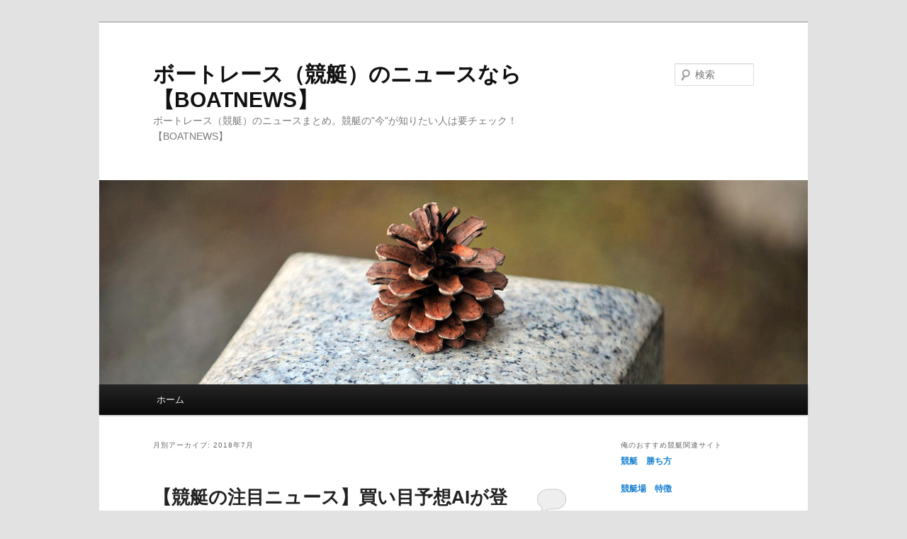

--- FILE ---
content_type: text/html; charset=UTF-8
request_url: https://www.hatanaka-piano.com/archives/date/2018/07
body_size: 11942
content:
<!DOCTYPE html>
<!--[if IE 6]>
<html id="ie6" lang="ja">
<![endif]-->
<!--[if IE 7]>
<html id="ie7" lang="ja">
<![endif]-->
<!--[if IE 8]>
<html id="ie8" lang="ja">
<![endif]-->
<!--[if !(IE 6) & !(IE 7) & !(IE 8)]><!-->
<html lang="ja">
<!--<![endif]-->
<head>
<meta charset="UTF-8" />
<meta name="viewport" content="width=device-width, initial-scale=1.0" />
<title>
7月 | 2018 | ボートレース（競艇）のニュースなら【BOATNEWS】	</title>
<link rel="profile" href="https://gmpg.org/xfn/11" />
<link rel="stylesheet" type="text/css" media="all" href="https://www.hatanaka-piano.com/wp-content/themes/twentyeleven/style.css?ver=20250415" />
<link rel="pingback" href="https://www.hatanaka-piano.com/xmlrpc.php">
<!--[if lt IE 9]>
<script src="https://www.hatanaka-piano.com/wp-content/themes/twentyeleven/js/html5.js?ver=3.7.0" type="text/javascript"></script>
<![endif]-->
<meta name='robots' content='max-image-preview:large' />
	<style>img:is([sizes="auto" i], [sizes^="auto," i]) { contain-intrinsic-size: 3000px 1500px }</style>
	<link rel="alternate" type="application/rss+xml" title="ボートレース（競艇）のニュースなら【BOATNEWS】 &raquo; フィード" href="https://www.hatanaka-piano.com/feed" />
<link rel="alternate" type="application/rss+xml" title="ボートレース（競艇）のニュースなら【BOATNEWS】 &raquo; コメントフィード" href="https://www.hatanaka-piano.com/comments/feed" />
<script type="text/javascript">
/* <![CDATA[ */
window._wpemojiSettings = {"baseUrl":"https:\/\/s.w.org\/images\/core\/emoji\/16.0.1\/72x72\/","ext":".png","svgUrl":"https:\/\/s.w.org\/images\/core\/emoji\/16.0.1\/svg\/","svgExt":".svg","source":{"concatemoji":"https:\/\/www.hatanaka-piano.com\/wp-includes\/js\/wp-emoji-release.min.js?ver=6.8.3"}};
/*! This file is auto-generated */
!function(s,n){var o,i,e;function c(e){try{var t={supportTests:e,timestamp:(new Date).valueOf()};sessionStorage.setItem(o,JSON.stringify(t))}catch(e){}}function p(e,t,n){e.clearRect(0,0,e.canvas.width,e.canvas.height),e.fillText(t,0,0);var t=new Uint32Array(e.getImageData(0,0,e.canvas.width,e.canvas.height).data),a=(e.clearRect(0,0,e.canvas.width,e.canvas.height),e.fillText(n,0,0),new Uint32Array(e.getImageData(0,0,e.canvas.width,e.canvas.height).data));return t.every(function(e,t){return e===a[t]})}function u(e,t){e.clearRect(0,0,e.canvas.width,e.canvas.height),e.fillText(t,0,0);for(var n=e.getImageData(16,16,1,1),a=0;a<n.data.length;a++)if(0!==n.data[a])return!1;return!0}function f(e,t,n,a){switch(t){case"flag":return n(e,"\ud83c\udff3\ufe0f\u200d\u26a7\ufe0f","\ud83c\udff3\ufe0f\u200b\u26a7\ufe0f")?!1:!n(e,"\ud83c\udde8\ud83c\uddf6","\ud83c\udde8\u200b\ud83c\uddf6")&&!n(e,"\ud83c\udff4\udb40\udc67\udb40\udc62\udb40\udc65\udb40\udc6e\udb40\udc67\udb40\udc7f","\ud83c\udff4\u200b\udb40\udc67\u200b\udb40\udc62\u200b\udb40\udc65\u200b\udb40\udc6e\u200b\udb40\udc67\u200b\udb40\udc7f");case"emoji":return!a(e,"\ud83e\udedf")}return!1}function g(e,t,n,a){var r="undefined"!=typeof WorkerGlobalScope&&self instanceof WorkerGlobalScope?new OffscreenCanvas(300,150):s.createElement("canvas"),o=r.getContext("2d",{willReadFrequently:!0}),i=(o.textBaseline="top",o.font="600 32px Arial",{});return e.forEach(function(e){i[e]=t(o,e,n,a)}),i}function t(e){var t=s.createElement("script");t.src=e,t.defer=!0,s.head.appendChild(t)}"undefined"!=typeof Promise&&(o="wpEmojiSettingsSupports",i=["flag","emoji"],n.supports={everything:!0,everythingExceptFlag:!0},e=new Promise(function(e){s.addEventListener("DOMContentLoaded",e,{once:!0})}),new Promise(function(t){var n=function(){try{var e=JSON.parse(sessionStorage.getItem(o));if("object"==typeof e&&"number"==typeof e.timestamp&&(new Date).valueOf()<e.timestamp+604800&&"object"==typeof e.supportTests)return e.supportTests}catch(e){}return null}();if(!n){if("undefined"!=typeof Worker&&"undefined"!=typeof OffscreenCanvas&&"undefined"!=typeof URL&&URL.createObjectURL&&"undefined"!=typeof Blob)try{var e="postMessage("+g.toString()+"("+[JSON.stringify(i),f.toString(),p.toString(),u.toString()].join(",")+"));",a=new Blob([e],{type:"text/javascript"}),r=new Worker(URL.createObjectURL(a),{name:"wpTestEmojiSupports"});return void(r.onmessage=function(e){c(n=e.data),r.terminate(),t(n)})}catch(e){}c(n=g(i,f,p,u))}t(n)}).then(function(e){for(var t in e)n.supports[t]=e[t],n.supports.everything=n.supports.everything&&n.supports[t],"flag"!==t&&(n.supports.everythingExceptFlag=n.supports.everythingExceptFlag&&n.supports[t]);n.supports.everythingExceptFlag=n.supports.everythingExceptFlag&&!n.supports.flag,n.DOMReady=!1,n.readyCallback=function(){n.DOMReady=!0}}).then(function(){return e}).then(function(){var e;n.supports.everything||(n.readyCallback(),(e=n.source||{}).concatemoji?t(e.concatemoji):e.wpemoji&&e.twemoji&&(t(e.twemoji),t(e.wpemoji)))}))}((window,document),window._wpemojiSettings);
/* ]]> */
</script>
<style id='wp-emoji-styles-inline-css' type='text/css'>

	img.wp-smiley, img.emoji {
		display: inline !important;
		border: none !important;
		box-shadow: none !important;
		height: 1em !important;
		width: 1em !important;
		margin: 0 0.07em !important;
		vertical-align: -0.1em !important;
		background: none !important;
		padding: 0 !important;
	}
</style>
<link rel='stylesheet' id='wp-block-library-css' href='https://www.hatanaka-piano.com/wp-includes/css/dist/block-library/style.min.css?ver=6.8.3' type='text/css' media='all' />
<style id='wp-block-library-theme-inline-css' type='text/css'>
.wp-block-audio :where(figcaption){color:#555;font-size:13px;text-align:center}.is-dark-theme .wp-block-audio :where(figcaption){color:#ffffffa6}.wp-block-audio{margin:0 0 1em}.wp-block-code{border:1px solid #ccc;border-radius:4px;font-family:Menlo,Consolas,monaco,monospace;padding:.8em 1em}.wp-block-embed :where(figcaption){color:#555;font-size:13px;text-align:center}.is-dark-theme .wp-block-embed :where(figcaption){color:#ffffffa6}.wp-block-embed{margin:0 0 1em}.blocks-gallery-caption{color:#555;font-size:13px;text-align:center}.is-dark-theme .blocks-gallery-caption{color:#ffffffa6}:root :where(.wp-block-image figcaption){color:#555;font-size:13px;text-align:center}.is-dark-theme :root :where(.wp-block-image figcaption){color:#ffffffa6}.wp-block-image{margin:0 0 1em}.wp-block-pullquote{border-bottom:4px solid;border-top:4px solid;color:currentColor;margin-bottom:1.75em}.wp-block-pullquote cite,.wp-block-pullquote footer,.wp-block-pullquote__citation{color:currentColor;font-size:.8125em;font-style:normal;text-transform:uppercase}.wp-block-quote{border-left:.25em solid;margin:0 0 1.75em;padding-left:1em}.wp-block-quote cite,.wp-block-quote footer{color:currentColor;font-size:.8125em;font-style:normal;position:relative}.wp-block-quote:where(.has-text-align-right){border-left:none;border-right:.25em solid;padding-left:0;padding-right:1em}.wp-block-quote:where(.has-text-align-center){border:none;padding-left:0}.wp-block-quote.is-large,.wp-block-quote.is-style-large,.wp-block-quote:where(.is-style-plain){border:none}.wp-block-search .wp-block-search__label{font-weight:700}.wp-block-search__button{border:1px solid #ccc;padding:.375em .625em}:where(.wp-block-group.has-background){padding:1.25em 2.375em}.wp-block-separator.has-css-opacity{opacity:.4}.wp-block-separator{border:none;border-bottom:2px solid;margin-left:auto;margin-right:auto}.wp-block-separator.has-alpha-channel-opacity{opacity:1}.wp-block-separator:not(.is-style-wide):not(.is-style-dots){width:100px}.wp-block-separator.has-background:not(.is-style-dots){border-bottom:none;height:1px}.wp-block-separator.has-background:not(.is-style-wide):not(.is-style-dots){height:2px}.wp-block-table{margin:0 0 1em}.wp-block-table td,.wp-block-table th{word-break:normal}.wp-block-table :where(figcaption){color:#555;font-size:13px;text-align:center}.is-dark-theme .wp-block-table :where(figcaption){color:#ffffffa6}.wp-block-video :where(figcaption){color:#555;font-size:13px;text-align:center}.is-dark-theme .wp-block-video :where(figcaption){color:#ffffffa6}.wp-block-video{margin:0 0 1em}:root :where(.wp-block-template-part.has-background){margin-bottom:0;margin-top:0;padding:1.25em 2.375em}
</style>
<style id='classic-theme-styles-inline-css' type='text/css'>
/*! This file is auto-generated */
.wp-block-button__link{color:#fff;background-color:#32373c;border-radius:9999px;box-shadow:none;text-decoration:none;padding:calc(.667em + 2px) calc(1.333em + 2px);font-size:1.125em}.wp-block-file__button{background:#32373c;color:#fff;text-decoration:none}
</style>
<style id='global-styles-inline-css' type='text/css'>
:root{--wp--preset--aspect-ratio--square: 1;--wp--preset--aspect-ratio--4-3: 4/3;--wp--preset--aspect-ratio--3-4: 3/4;--wp--preset--aspect-ratio--3-2: 3/2;--wp--preset--aspect-ratio--2-3: 2/3;--wp--preset--aspect-ratio--16-9: 16/9;--wp--preset--aspect-ratio--9-16: 9/16;--wp--preset--color--black: #000;--wp--preset--color--cyan-bluish-gray: #abb8c3;--wp--preset--color--white: #fff;--wp--preset--color--pale-pink: #f78da7;--wp--preset--color--vivid-red: #cf2e2e;--wp--preset--color--luminous-vivid-orange: #ff6900;--wp--preset--color--luminous-vivid-amber: #fcb900;--wp--preset--color--light-green-cyan: #7bdcb5;--wp--preset--color--vivid-green-cyan: #00d084;--wp--preset--color--pale-cyan-blue: #8ed1fc;--wp--preset--color--vivid-cyan-blue: #0693e3;--wp--preset--color--vivid-purple: #9b51e0;--wp--preset--color--blue: #1982d1;--wp--preset--color--dark-gray: #373737;--wp--preset--color--medium-gray: #666;--wp--preset--color--light-gray: #e2e2e2;--wp--preset--gradient--vivid-cyan-blue-to-vivid-purple: linear-gradient(135deg,rgba(6,147,227,1) 0%,rgb(155,81,224) 100%);--wp--preset--gradient--light-green-cyan-to-vivid-green-cyan: linear-gradient(135deg,rgb(122,220,180) 0%,rgb(0,208,130) 100%);--wp--preset--gradient--luminous-vivid-amber-to-luminous-vivid-orange: linear-gradient(135deg,rgba(252,185,0,1) 0%,rgba(255,105,0,1) 100%);--wp--preset--gradient--luminous-vivid-orange-to-vivid-red: linear-gradient(135deg,rgba(255,105,0,1) 0%,rgb(207,46,46) 100%);--wp--preset--gradient--very-light-gray-to-cyan-bluish-gray: linear-gradient(135deg,rgb(238,238,238) 0%,rgb(169,184,195) 100%);--wp--preset--gradient--cool-to-warm-spectrum: linear-gradient(135deg,rgb(74,234,220) 0%,rgb(151,120,209) 20%,rgb(207,42,186) 40%,rgb(238,44,130) 60%,rgb(251,105,98) 80%,rgb(254,248,76) 100%);--wp--preset--gradient--blush-light-purple: linear-gradient(135deg,rgb(255,206,236) 0%,rgb(152,150,240) 100%);--wp--preset--gradient--blush-bordeaux: linear-gradient(135deg,rgb(254,205,165) 0%,rgb(254,45,45) 50%,rgb(107,0,62) 100%);--wp--preset--gradient--luminous-dusk: linear-gradient(135deg,rgb(255,203,112) 0%,rgb(199,81,192) 50%,rgb(65,88,208) 100%);--wp--preset--gradient--pale-ocean: linear-gradient(135deg,rgb(255,245,203) 0%,rgb(182,227,212) 50%,rgb(51,167,181) 100%);--wp--preset--gradient--electric-grass: linear-gradient(135deg,rgb(202,248,128) 0%,rgb(113,206,126) 100%);--wp--preset--gradient--midnight: linear-gradient(135deg,rgb(2,3,129) 0%,rgb(40,116,252) 100%);--wp--preset--font-size--small: 13px;--wp--preset--font-size--medium: 20px;--wp--preset--font-size--large: 36px;--wp--preset--font-size--x-large: 42px;--wp--preset--spacing--20: 0.44rem;--wp--preset--spacing--30: 0.67rem;--wp--preset--spacing--40: 1rem;--wp--preset--spacing--50: 1.5rem;--wp--preset--spacing--60: 2.25rem;--wp--preset--spacing--70: 3.38rem;--wp--preset--spacing--80: 5.06rem;--wp--preset--shadow--natural: 6px 6px 9px rgba(0, 0, 0, 0.2);--wp--preset--shadow--deep: 12px 12px 50px rgba(0, 0, 0, 0.4);--wp--preset--shadow--sharp: 6px 6px 0px rgba(0, 0, 0, 0.2);--wp--preset--shadow--outlined: 6px 6px 0px -3px rgba(255, 255, 255, 1), 6px 6px rgba(0, 0, 0, 1);--wp--preset--shadow--crisp: 6px 6px 0px rgba(0, 0, 0, 1);}:where(.is-layout-flex){gap: 0.5em;}:where(.is-layout-grid){gap: 0.5em;}body .is-layout-flex{display: flex;}.is-layout-flex{flex-wrap: wrap;align-items: center;}.is-layout-flex > :is(*, div){margin: 0;}body .is-layout-grid{display: grid;}.is-layout-grid > :is(*, div){margin: 0;}:where(.wp-block-columns.is-layout-flex){gap: 2em;}:where(.wp-block-columns.is-layout-grid){gap: 2em;}:where(.wp-block-post-template.is-layout-flex){gap: 1.25em;}:where(.wp-block-post-template.is-layout-grid){gap: 1.25em;}.has-black-color{color: var(--wp--preset--color--black) !important;}.has-cyan-bluish-gray-color{color: var(--wp--preset--color--cyan-bluish-gray) !important;}.has-white-color{color: var(--wp--preset--color--white) !important;}.has-pale-pink-color{color: var(--wp--preset--color--pale-pink) !important;}.has-vivid-red-color{color: var(--wp--preset--color--vivid-red) !important;}.has-luminous-vivid-orange-color{color: var(--wp--preset--color--luminous-vivid-orange) !important;}.has-luminous-vivid-amber-color{color: var(--wp--preset--color--luminous-vivid-amber) !important;}.has-light-green-cyan-color{color: var(--wp--preset--color--light-green-cyan) !important;}.has-vivid-green-cyan-color{color: var(--wp--preset--color--vivid-green-cyan) !important;}.has-pale-cyan-blue-color{color: var(--wp--preset--color--pale-cyan-blue) !important;}.has-vivid-cyan-blue-color{color: var(--wp--preset--color--vivid-cyan-blue) !important;}.has-vivid-purple-color{color: var(--wp--preset--color--vivid-purple) !important;}.has-black-background-color{background-color: var(--wp--preset--color--black) !important;}.has-cyan-bluish-gray-background-color{background-color: var(--wp--preset--color--cyan-bluish-gray) !important;}.has-white-background-color{background-color: var(--wp--preset--color--white) !important;}.has-pale-pink-background-color{background-color: var(--wp--preset--color--pale-pink) !important;}.has-vivid-red-background-color{background-color: var(--wp--preset--color--vivid-red) !important;}.has-luminous-vivid-orange-background-color{background-color: var(--wp--preset--color--luminous-vivid-orange) !important;}.has-luminous-vivid-amber-background-color{background-color: var(--wp--preset--color--luminous-vivid-amber) !important;}.has-light-green-cyan-background-color{background-color: var(--wp--preset--color--light-green-cyan) !important;}.has-vivid-green-cyan-background-color{background-color: var(--wp--preset--color--vivid-green-cyan) !important;}.has-pale-cyan-blue-background-color{background-color: var(--wp--preset--color--pale-cyan-blue) !important;}.has-vivid-cyan-blue-background-color{background-color: var(--wp--preset--color--vivid-cyan-blue) !important;}.has-vivid-purple-background-color{background-color: var(--wp--preset--color--vivid-purple) !important;}.has-black-border-color{border-color: var(--wp--preset--color--black) !important;}.has-cyan-bluish-gray-border-color{border-color: var(--wp--preset--color--cyan-bluish-gray) !important;}.has-white-border-color{border-color: var(--wp--preset--color--white) !important;}.has-pale-pink-border-color{border-color: var(--wp--preset--color--pale-pink) !important;}.has-vivid-red-border-color{border-color: var(--wp--preset--color--vivid-red) !important;}.has-luminous-vivid-orange-border-color{border-color: var(--wp--preset--color--luminous-vivid-orange) !important;}.has-luminous-vivid-amber-border-color{border-color: var(--wp--preset--color--luminous-vivid-amber) !important;}.has-light-green-cyan-border-color{border-color: var(--wp--preset--color--light-green-cyan) !important;}.has-vivid-green-cyan-border-color{border-color: var(--wp--preset--color--vivid-green-cyan) !important;}.has-pale-cyan-blue-border-color{border-color: var(--wp--preset--color--pale-cyan-blue) !important;}.has-vivid-cyan-blue-border-color{border-color: var(--wp--preset--color--vivid-cyan-blue) !important;}.has-vivid-purple-border-color{border-color: var(--wp--preset--color--vivid-purple) !important;}.has-vivid-cyan-blue-to-vivid-purple-gradient-background{background: var(--wp--preset--gradient--vivid-cyan-blue-to-vivid-purple) !important;}.has-light-green-cyan-to-vivid-green-cyan-gradient-background{background: var(--wp--preset--gradient--light-green-cyan-to-vivid-green-cyan) !important;}.has-luminous-vivid-amber-to-luminous-vivid-orange-gradient-background{background: var(--wp--preset--gradient--luminous-vivid-amber-to-luminous-vivid-orange) !important;}.has-luminous-vivid-orange-to-vivid-red-gradient-background{background: var(--wp--preset--gradient--luminous-vivid-orange-to-vivid-red) !important;}.has-very-light-gray-to-cyan-bluish-gray-gradient-background{background: var(--wp--preset--gradient--very-light-gray-to-cyan-bluish-gray) !important;}.has-cool-to-warm-spectrum-gradient-background{background: var(--wp--preset--gradient--cool-to-warm-spectrum) !important;}.has-blush-light-purple-gradient-background{background: var(--wp--preset--gradient--blush-light-purple) !important;}.has-blush-bordeaux-gradient-background{background: var(--wp--preset--gradient--blush-bordeaux) !important;}.has-luminous-dusk-gradient-background{background: var(--wp--preset--gradient--luminous-dusk) !important;}.has-pale-ocean-gradient-background{background: var(--wp--preset--gradient--pale-ocean) !important;}.has-electric-grass-gradient-background{background: var(--wp--preset--gradient--electric-grass) !important;}.has-midnight-gradient-background{background: var(--wp--preset--gradient--midnight) !important;}.has-small-font-size{font-size: var(--wp--preset--font-size--small) !important;}.has-medium-font-size{font-size: var(--wp--preset--font-size--medium) !important;}.has-large-font-size{font-size: var(--wp--preset--font-size--large) !important;}.has-x-large-font-size{font-size: var(--wp--preset--font-size--x-large) !important;}
:where(.wp-block-post-template.is-layout-flex){gap: 1.25em;}:where(.wp-block-post-template.is-layout-grid){gap: 1.25em;}
:where(.wp-block-columns.is-layout-flex){gap: 2em;}:where(.wp-block-columns.is-layout-grid){gap: 2em;}
:root :where(.wp-block-pullquote){font-size: 1.5em;line-height: 1.6;}
</style>
<link rel='stylesheet' id='twentyeleven-block-style-css' href='https://www.hatanaka-piano.com/wp-content/themes/twentyeleven/blocks.css?ver=20240703' type='text/css' media='all' />
<link rel="https://api.w.org/" href="https://www.hatanaka-piano.com/wp-json/" /><link rel="EditURI" type="application/rsd+xml" title="RSD" href="https://www.hatanaka-piano.com/xmlrpc.php?rsd" />
<meta name="generator" content="WordPress 6.8.3" />
<style type="text/css">.recentcomments a{display:inline !important;padding:0 !important;margin:0 !important;}</style></head>

<body class="archive date wp-embed-responsive wp-theme-twentyeleven single-author two-column right-sidebar">
<div class="skip-link"><a class="assistive-text" href="#content">メインコンテンツへ移動</a></div><div class="skip-link"><a class="assistive-text" href="#secondary">サブコンテンツへ移動</a></div><div id="page" class="hfeed">
	<header id="branding">
			<hgroup>
							<h1 id="site-title"><span><a href="https://www.hatanaka-piano.com/" rel="home" >ボートレース（競艇）のニュースなら【BOATNEWS】</a></span></h1>
				<h2 id="site-description">ボートレース（競艇）のニュースまとめ。競艇の&quot;今&quot;が知りたい人は要チェック！【BOATNEWS】</h2>
			</hgroup>

						<a href="https://www.hatanaka-piano.com/" rel="home" >
				<img src="https://www.hatanaka-piano.com/wp-content/themes/twentyeleven/images/headers/pine-cone.jpg" width="1000" height="288" alt="ボートレース（競艇）のニュースなら【BOATNEWS】" decoding="async" fetchpriority="high" />			</a>
			
									<form method="get" id="searchform" action="https://www.hatanaka-piano.com/">
		<label for="s" class="assistive-text">検索</label>
		<input type="text" class="field" name="s" id="s" placeholder="検索" />
		<input type="submit" class="submit" name="submit" id="searchsubmit" value="検索" />
	</form>
			
			<nav id="access">
				<h3 class="assistive-text">メインメニュー</h3>
				<div class="menu"><ul>
<li ><a href="https://www.hatanaka-piano.com/">ホーム</a></li></ul></div>
			</nav><!-- #access -->
	</header><!-- #branding -->


	<div id="main">

		<section id="primary">
			<div id="content" role="main">

			
				<header class="page-header">
					<h1 class="page-title">
						月別アーカイブ: <span>2018年7月</span>					</h1>
				</header>

				
				
					
	<article id="post-26" class="post-26 post type-post status-publish format-standard hentry category-news">
		<header class="entry-header">
						<h1 class="entry-title"><a href="https://www.hatanaka-piano.com/archives/26" rel="bookmark">【競艇の注目ニュース】買い目予想AIが登場！</a></h1>
			
						<div class="entry-meta">
				<span class="sep">投稿日時: </span><a href="https://www.hatanaka-piano.com/archives/26" title="9:07 AM" rel="bookmark"><time class="entry-date" datetime="2018-07-26T09:07:01+09:00">2018年7月26日</time></a><span class="by-author"> <span class="sep"> 投稿者: </span> <span class="author vcard"><a class="url fn n" href="https://www.hatanaka-piano.com/archives/author/admin" title="ikari の投稿をすべて表示" rel="author">ikari</a></span></span>			</div><!-- .entry-meta -->
			
						<div class="comments-link">
				<a href="https://www.hatanaka-piano.com/archives/26#respond"><span class="leave-reply">返信</span></a>			</div>
					</header><!-- .entry-header -->

				<div class="entry-content">
			<h2>競艇予想の人工知能が登場！</h2>
<p><img decoding="async" class="aligncenter size-full wp-image-27" src="https://www.hatanaka-piano.com/wp-content/uploads/2018/07/https___www.pakutaso.com_shared_img_thumb_soucecodeIMGL9028.jpg" alt="競艇の人工知能" width="6720" height="4480" srcset="https://www.hatanaka-piano.com/wp-content/uploads/2018/07/https___www.pakutaso.com_shared_img_thumb_soucecodeIMGL9028.jpg 6720w, https://www.hatanaka-piano.com/wp-content/uploads/2018/07/https___www.pakutaso.com_shared_img_thumb_soucecodeIMGL9028-300x200.jpg 300w, https://www.hatanaka-piano.com/wp-content/uploads/2018/07/https___www.pakutaso.com_shared_img_thumb_soucecodeIMGL9028-768x512.jpg 768w, https://www.hatanaka-piano.com/wp-content/uploads/2018/07/https___www.pakutaso.com_shared_img_thumb_soucecodeIMGL9028-1024x683.jpg 1024w, https://www.hatanaka-piano.com/wp-content/uploads/2018/07/https___www.pakutaso.com_shared_img_thumb_soucecodeIMGL9028-450x300.jpg 450w" sizes="(max-width: 6720px) 100vw, 6720px" /></p>
<p>AIとは人工知能のことだ。</p>
<p><span style="background-color: #ffff99;">人間の力ではできないことをコンピュータに計算させることによって不可能を可能にすることができるかもしれない。</span></p>
<blockquote><p>今回開発した「みずはのめ」という競艇の予想人工知能では、過去100万以上のレースデータをもとにして、その日開催される予定のレースで的中する確率の高い舟券を予想し、的中確率をパーセンテージ化したものを公開しています。</p></blockquote>
<p><span style="color: #ff0000;">みずはのめ</span>は競艇の予想をするために開発された人工知能だ。</p>
<p>過去100万以上のレースのデータから、その日のレースの的中率が高い買い目を提供してくれる。</p>
<p>競艇は1年間を通じて、ほぼ毎日レースが行われる。</p>
<p>さらにレースが行われるときは1日12レースあるので、他の公営ギャンブルと比べてはるかに多いレース回数が行われることになる。</p>
<p>また、全国24カ所競艇場はあるが、どの競艇場でもコースの距離は同じだ。</p>
<p>出走する艇も毎レース必ず6艇と決まっている。</p>
<p><span style="background-color: #ffff99;">人工知能は過去のレースのデータを分析することによって、的中率を計算する。</span></p>
<p>過去のデータは多ければ多いほどいいし、条件が同じであればあるほど精度はあがる。</p>
<p><span style="color: #ff0000;">競艇は人工知能による予想に向いているギャンブル</span>ということだ。</p>
<p>同じ公営ギャンブルである競馬は、毎レース出走する馬の頭数は変わるし、基本的に週末にしかレースが行われない。</p>
<p>人工知能によるデータ収集がうまくいかないというわけだ。</p>
<p>みずはのめの開発者の『安東卓也』さんは競艇が人工知能に向いているという点に注目して予想AIを作ったのだ。</p>
<h2>肝心の回収率は？</h2>
<p><img decoding="async" class="aligncenter size-full wp-image-28" src="https://www.hatanaka-piano.com/wp-content/uploads/2018/07/https___www.pakutaso.com_shared_img_thumb_BITCOINIMGL1764.jpg" alt="お金" width="6720" height="4480" srcset="https://www.hatanaka-piano.com/wp-content/uploads/2018/07/https___www.pakutaso.com_shared_img_thumb_BITCOINIMGL1764.jpg 6720w, https://www.hatanaka-piano.com/wp-content/uploads/2018/07/https___www.pakutaso.com_shared_img_thumb_BITCOINIMGL1764-300x200.jpg 300w, https://www.hatanaka-piano.com/wp-content/uploads/2018/07/https___www.pakutaso.com_shared_img_thumb_BITCOINIMGL1764-768x512.jpg 768w, https://www.hatanaka-piano.com/wp-content/uploads/2018/07/https___www.pakutaso.com_shared_img_thumb_BITCOINIMGL1764-1024x683.jpg 1024w, https://www.hatanaka-piano.com/wp-content/uploads/2018/07/https___www.pakutaso.com_shared_img_thumb_BITCOINIMGL1764-450x300.jpg 450w" sizes="(max-width: 6720px) 100vw, 6720px" /></p>
<p>競艇で勝つために考えなければいけないのは<span style="color: #ff0000;">回収率</span>だ。</p>
<p>回収率とは、『払戻金/舟券を買った金額』に100をかけてパーセント表示したものだ。</p>
<p>例えば、ある日の合計払戻金が15,000円で、舟券を10,000円分購入していたとすると回収率は150%だ。</p>
<p><span style="background-color: #ffff99;">回収率を常に100%超え続けることができれば、競艇で稼いでいることになる。</span></p>
<blockquote><p>リリース前の検証では、1週間くらい実際に舟券を買ってみて、回収率は120％程度に達することができました。とはいっても、試験的に公開をはじめた9月ごろは100％を超えるのもなかなか難しく、試行錯誤の日々でした。</p></blockquote>
<p>人工知能みずはのめによる回収率は現在<span style="color: #ff0000;">151%</span>ということだ。</p>
<p>有料のポイントを使うことで買い目情報を買うことができるらしいので、<span style="color: #ff0000;">人工知能の興味がある</span>方や、<span style="color: #ff0000;">競艇で稼ぎたい方</span>は利用してもいいかもしれない。</p>
<p>競艇の買い目情報を提供してくれるサービスとしては、AI以外にも競艇予想サイトというものがある。</p>
<p>プロの予想師やコネを使って的中しやすい買い目情報を提供してくれるサイトだ。</p>
<p><a href="https://kyoutei-navi.com/">競艇予想サイトの検証</a>をしているサイトもあるみたいなので、競艇で稼ぎたい方は見てもいいかもしれない。</p>
<p style="text-align: right;">参考：<a href="http://gendai.ismedia.jp/articles/-/54854">現代ビジネス</a></p>
					</div><!-- .entry-content -->
		
		<footer class="entry-meta">
			
										<span class="cat-links">
					<span class="entry-utility-prep entry-utility-prep-cat-links">カテゴリー:</span> <a href="https://www.hatanaka-piano.com/archives/category/news" rel="category tag">ニュース</a>			</span>
							
										
										<span class="sep"> | </span>
						<span class="comments-link"><a href="https://www.hatanaka-piano.com/archives/26#respond"><span class="leave-reply">コメントを残す</span></a></span>
			
					</footer><!-- .entry-meta -->
	</article><!-- #post-26 -->

				
					
	<article id="post-18" class="post-18 post type-post status-publish format-standard hentry category-news">
		<header class="entry-header">
						<h1 class="entry-title"><a href="https://www.hatanaka-piano.com/archives/18" rel="bookmark">ボートレース桐生の会長のインタビューが熱い！</a></h1>
			
						<div class="entry-meta">
				<span class="sep">投稿日時: </span><a href="https://www.hatanaka-piano.com/archives/18" title="9:17 AM" rel="bookmark"><time class="entry-date" datetime="2018-07-12T09:17:36+09:00">2018年7月12日</time></a><span class="by-author"> <span class="sep"> 投稿者: </span> <span class="author vcard"><a class="url fn n" href="https://www.hatanaka-piano.com/archives/author/admin" title="ikari の投稿をすべて表示" rel="author">ikari</a></span></span>			</div><!-- .entry-meta -->
			
						<div class="comments-link">
				<a href="https://www.hatanaka-piano.com/archives/18#respond"><span class="leave-reply">返信</span></a>			</div>
					</header><!-- .entry-header -->

				<div class="entry-content">
			<h2>ボートレース桐生の苦難の道のり</h2>
<p><img loading="lazy" decoding="async" class="aligncenter size-full wp-image-19" src="https://www.hatanaka-piano.com/wp-content/uploads/2018/07/ボートレース桐生-e1531354409759.png" alt="ボートレース桐生" width="600" height="428" /></p>
<p><span style="background-color: #ffff99;">ボートレース桐生は群馬県にある競艇場だ。</span></p>
<p>桐生競艇場は1956年11月8日に初レースが行われたのだが、これは全国24カ所ある競艇場の中でも最も遅いタイミングであった。</p>
<p>できた当初は経営状況も良かったのだが、1992年度をピークにして売り上げが減少する。</p>
<p>経営状況の悪化は、第一施工者である桐生市と、当時施設会社だった関東開発との<span style="color: #ff0000;">対立</span>を招いた。</p>
<p>関東開発の現会長である『笠川和弘』さんは当時のことを以下のように振り返っているそうだ。</p>
<blockquote><p>業界全体で売り上げ減少が続く中、桐生市は営業努力を欠くだけでなく、「賃料を下げろ」の一点張り。当時、最も売れていた3連単舟券の発売機を導入することもなく、ブームから完全に孤立し、売り上げはみるみる落ちていった。</p></blockquote>
<p>知っている人は少ないだろうが、<span style="background-color: #ffff99;">3連単という舟券は競艇が開始した当初からあったわけではない。</span></p>
<p>競艇の3連単は他の公営ギャンブルに先駆け、2000年の10月から販売が開始された。</p>
<p>戦後に競艇が開催されるようになってから、実に<span style="color: #ff0000;">40年以上</span>もの間、3連単は存在しなかったのだ。</p>
<p>販売してからは競艇の売り上げを支えていた3連単だが、桐生市は3連単の舟券が販売できる発売機の導入を渋っていたらしい。</p>
<p>予算がかかるのはもちろんだが、売り上げに直接関わる部分に投資できないのにはどんな理由があったのだろう？</p>
<p><span style="background-color: #ffff99;">一人の競艇ファンである私にはわからないことだが、当時の競艇好きにとっては3連単が購入できない桐生競艇場はつまらない場所に思えたという気持ちはわかる。</span></p>
<h2>逆転の一手は？</h2>
<p><img loading="lazy" decoding="async" class="aligncenter size-full wp-image-21" src="https://www.hatanaka-piano.com/wp-content/uploads/2018/07/gamble_1531354477.jpg" alt="" width="1280" height="853" srcset="https://www.hatanaka-piano.com/wp-content/uploads/2018/07/gamble_1531354477.jpg 1280w, https://www.hatanaka-piano.com/wp-content/uploads/2018/07/gamble_1531354477-300x200.jpg 300w, https://www.hatanaka-piano.com/wp-content/uploads/2018/07/gamble_1531354477-768x512.jpg 768w, https://www.hatanaka-piano.com/wp-content/uploads/2018/07/gamble_1531354477-1024x682.jpg 1024w" sizes="auto, (max-width: 1280px) 100vw, 1280px" /></p>
<p><span style="background-color: #ffff99;">苦しい経営状況が続いた桐生競艇場は桐生市から見放される形となった。</span></p>
<p>第一施工者が阿佐美水園競艇組合（当時）に変わり、新しいスタートを切った桐生競艇場が初めに行ったのは<span style="color: #ff0000;">ナイター開催</span>だ。</p>
<blockquote><p>最初に打った手は、日本初のナイター開催を可能にすることだった。多くの人が働いている昼間ではなく、夜に商売をしたほうがいいんじゃないか。仕事が終わった後、ゆっくり楽しんでもらえたら、競艇をギャンブルではなくレジャーとして見てもらえるかもしれない。</p></blockquote>
<p>桐生競艇場は、全国24カ所ある競艇場の中でもっともはやくナイターレースが開催された競艇場だ。</p>
<p>競艇は水面スレスレを猛スピードで競走する、一歩間違えれば大事故につながりかねない競技だ。</p>
<p>ギャンブルという側面から見ても、公正なレースを行わなければファンは離れていってしまう。</p>
<p>暗い夜の開催で、安全かつ公正にレースを行えるようになるには長い年月が必要だ。</p>
<p>しかし、桐生競艇場はその努力を成し遂げた。</p>
<p>ナイターレースの開催から売り上げは<span style="color: #ff0000;">好調</span>である。</p>
<p>2014年度には全国1位、関東5位の売り上げを達成し、2016年度にはついに売り上げが全国2位となった。</p>
<p><span style="background-color: #ffff99;">競艇場に来てくれる人のことを考えた新しいサービスを次々と展開してくれる、ボートレース桐生の今後の活躍に期待したい。</span></p>
<p style="text-align: right;">参考：<a href="http://president.jp/articles/-/25509">PRESIDENT Online</a></p>
					</div><!-- .entry-content -->
		
		<footer class="entry-meta">
			
										<span class="cat-links">
					<span class="entry-utility-prep entry-utility-prep-cat-links">カテゴリー:</span> <a href="https://www.hatanaka-piano.com/archives/category/news" rel="category tag">ニュース</a>			</span>
							
										
										<span class="sep"> | </span>
						<span class="comments-link"><a href="https://www.hatanaka-piano.com/archives/18#respond"><span class="leave-reply">コメントを残す</span></a></span>
			
					</footer><!-- .entry-meta -->
	</article><!-- #post-18 -->

				
				
			
			</div><!-- #content -->
		</section><!-- #primary -->

		<div id="secondary" class="widget-area" role="complementary">
			<aside id="text-2" class="widget widget_text"><h3 class="widget-title">俺のおすすめ競艇関連サイト</h3>			<div class="textwidget"><p><a href="https://kyoutei-navi.com/beginner/win-method/">競艇　勝ち方</a></p>
<p><a href="https://kyoutei-navi.com/category/place/">競艇場　特徴</a></p>
<p><a href="https://kyoutei-navi.com/beginner/yosou/">競艇　予想方法</a></p>
<p><a href="https://kyoutei-navi.com/blue/">ブルーオーシャン</a></p>
</div>
		</aside><aside id="search-2" class="widget widget_search">	<form method="get" id="searchform" action="https://www.hatanaka-piano.com/">
		<label for="s" class="assistive-text">検索</label>
		<input type="text" class="field" name="s" id="s" placeholder="検索" />
		<input type="submit" class="submit" name="submit" id="searchsubmit" value="検索" />
	</form>
</aside>
		<aside id="recent-posts-2" class="widget widget_recent_entries">
		<h3 class="widget-title">最近の投稿</h3>
		<ul>
											<li>
					<a href="https://www.hatanaka-piano.com/archives/35">【競艇の注目ニュース】ギャンブル依存症について</a>
									</li>
											<li>
					<a href="https://www.hatanaka-piano.com/archives/26">【競艇の注目ニュース】買い目予想AIが登場！</a>
									</li>
											<li>
					<a href="https://www.hatanaka-piano.com/archives/18">ボートレース桐生の会長のインタビューが熱い！</a>
									</li>
											<li>
					<a href="https://www.hatanaka-piano.com/archives/13">挑戦し、勝利する競艇選手のポスター</a>
									</li>
											<li>
					<a href="https://www.hatanaka-piano.com/archives/7">ボートレース下関の売り上げが復活して嬉しい！</a>
									</li>
					</ul>

		</aside><aside id="recent-comments-2" class="widget widget_recent_comments"><h3 class="widget-title">最近のコメント</h3><ul id="recentcomments"></ul></aside><aside id="archives-2" class="widget widget_archive"><h3 class="widget-title">アーカイブ</h3>
			<ul>
					<li><a href='https://www.hatanaka-piano.com/archives/date/2018/08'>2018年8月</a></li>
	<li><a href='https://www.hatanaka-piano.com/archives/date/2018/07' aria-current="page">2018年7月</a></li>
	<li><a href='https://www.hatanaka-piano.com/archives/date/2018/06'>2018年6月</a></li>
			</ul>

			</aside><aside id="categories-2" class="widget widget_categories"><h3 class="widget-title">カテゴリー</h3>
			<ul>
					<li class="cat-item cat-item-2"><a href="https://www.hatanaka-piano.com/archives/category/news">ニュース</a>
</li>
			</ul>

			</aside><aside id="meta-2" class="widget widget_meta"><h3 class="widget-title">メタ情報</h3>
		<ul>
						<li><a href="https://www.hatanaka-piano.com/wp-login.php">ログイン</a></li>
			<li><a href="https://www.hatanaka-piano.com/feed">投稿フィード</a></li>
			<li><a href="https://www.hatanaka-piano.com/comments/feed">コメントフィード</a></li>

			<li><a href="https://ja.wordpress.org/">WordPress.org</a></li>
		</ul>

		</aside>		</div><!-- #secondary .widget-area -->

	</div><!-- #main -->

	<footer id="colophon">

			

			<div id="site-generator">
												<a href="https://ja.wordpress.org/" class="imprint" title="セマンティックなパブリッシングツール">
					Proudly powered by WordPress				</a>
			</div>
	</footer><!-- #colophon -->
</div><!-- #page -->

<script type="speculationrules">
{"prefetch":[{"source":"document","where":{"and":[{"href_matches":"\/*"},{"not":{"href_matches":["\/wp-*.php","\/wp-admin\/*","\/wp-content\/uploads\/*","\/wp-content\/*","\/wp-content\/plugins\/*","\/wp-content\/themes\/twentyeleven\/*","\/*\\?(.+)"]}},{"not":{"selector_matches":"a[rel~=\"nofollow\"]"}},{"not":{"selector_matches":".no-prefetch, .no-prefetch a"}}]},"eagerness":"conservative"}]}
</script>

</body>
</html>
